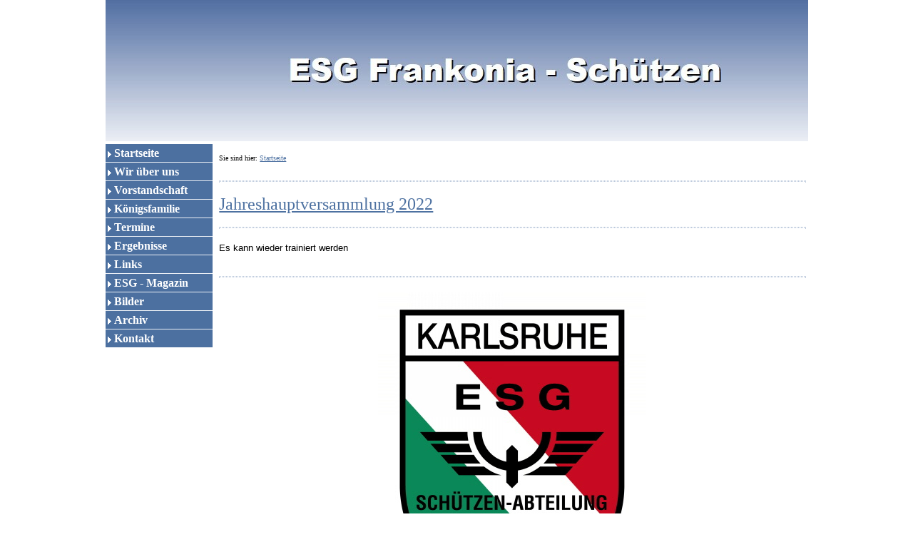

--- FILE ---
content_type: text/html
request_url: http://esg-schuetzen.de/
body_size: 4454
content:
<!DOCTYPE html>
<html lang="de" dir="ltr">
<head>
<title>Startseite - esg.schuetzen.de</title>
<meta name="description" content="Startseite" />
<meta name="keywords" content="Startseite" />
<meta http-equiv="Content-Type" content="text/html; charset=iso-8859-1" />
<meta name="generator" content="HomepageFIX 2020 Version 11.0.1 - 06.04.2022 - http://www.homepagefix.de" />
<meta name="author" content="HomepageFIX 2020 Version 11.0.1" />
<meta http-equiv="X-UA-Compatible" content="IE=EmulateIE9"/>
<link rel="stylesheet" href="lightbox.css" type="text/css" media="screen" />
<script src="lightbox.js" type="text/javascript"></script>
<link rel="shortcut icon" href="favicon.ico" type="image/x-icon" />
<link rel="icon" href="favicon.ico" type="image/x-icon" />
<meta name="viewport" content="width=device-width, initial-scale=1.0">
<link href="layout.css" rel="stylesheet" type="text/css" media="all">
<!--[if lt IE 9]>
<link href="ie8.css" rel="stylesheet" type="text/css" media="all">
<script src="css3-mediaqueries.min.js"></script>
<script src="html5shiv.min.js"></script>
<![endif]-->
</head>
<body class="" id="top">
<DIV class="frame">
<div class="wrapper row1">
<header id="header" class="full_width clear">
<a href="index.html"><img src="logo.jpg" alt="Startseite - esg.schuetzen.de" title="Startseite - esg.schuetzen.de" border="0" width="100%" /></a>
</header>
</div>
<div class="wrapper row3">
<div id="container">
<div id="sidebar_1" class="sidebar one_quarter first">
<aside><nav><div id="topnav">
<a class="menu" href="index.html">Startseite</a>
<a class="menu" href="wir_ueber_uns.html">Wir &uuml;ber uns</a>
<a class="menu" href="vorstandschaft.html">Vorstandschaft</a>
<a class="menu" href="koenigsfamilie.html">K&ouml;nigsfamilie</a>
<a class="menu" href="termine.html">Termine</a>
<a class="menu" href="ergebnisse.html">Ergebnisse</a>
<a class="menu" href="links.html">Links</a>
<a class="menu" href="esg___magazin.html">ESG - Magazin</a>
<a class="menu" href="bilder.html">Bilder</a>
<a class="menu" href="archiv.html">Archiv</a>
<a class="menu" href="kontakt.html">Kontakt</a>
</div></nav></aside>
</div>
<div class="three_quarter">
<section class="clear">
<div style="font-size:10px;">
Sie sind hier: <a href="index.html" style="font-size:10px;">Startseite</a></div>
<hr class="hr1" />
<div class="clear"></div><div>
<a href="22_jhv_einladung.pdf" target="_blank">Jahreshauptversammlung 2022</a>
</div><hr class="hr1" />
<div class="clear"></div><div>
<SPAN style="FONT-SIZE: 12pt"><FONT color=#ff0000 face="Times New Roman"><SPAN style="FONT-SIZE: 19px; FONT-FAMILY: sans-serif; LEFT: 118px; TOP: 118px"> <H4><SPAN style="COLOR: #008000"> <P style="MARGIN: 0px"><SPAN style="FONT-SIZE: 10pt; TEXT-DECORATION: none; FONT-FAMILY: arial,helvetica,sans-serif; COLOR: #000000">Es kann wieder trainiert werden </SPAN></P></SPAN></H4></SPAN></FONT></SPAN>
</div><hr class="hr1" />
<div class="clear"></div>
<div align="center"><img src="1esg.jpg" border="0" alt="" title="" /></div>
<hr class="hr1" />
<a href="http://www.andyhoppe.com/" title="Besucherzaehler"><img
src="//c.andyhoppe.com/1517132092" style="border:none" alt="Besucherzaehler" /></a>
&nbsp;
<div align="center">
<br />
</div>
</section>
</div>
<div class="clear"></div>
</div>
</div>
<div class="wrapper row4">
<div id="copyright" class="clear">
<div class="myborder" align="center">
<a class="footerlink" href="impressum.html">Impressum</a>
| <a class="footerlink" href="kontakt.html">Kontakt</a>
| &copy; Copyright Manfred Kunz
| Letzte &Auml;nderung: 06.04.2022
| Erstellt mit <a rel="nofollow" class="footerlink" href="http://www.eigene-homepage-365.de" target="_blank">HomepageFIX 2020</a>
&nbsp;&nbsp;
</div></div>
<p id="back-top"><a href="#top"><span></span></a></p>
</div></div>
<!-- Scripts -->
<script src="jquery-latest.min.js"></script>
<script src="jquery-ui.min.js"></script>
<script src="lightbox.js"></script>
<script>window.jQuery || document.write('<script src="jquery-latest.min.js"><\/script>\
<script src="jquery-ui.min.js"><\/script>')</script>
<script>jQuery(document).ready(function($){ $('img').removeAttr('width height'); });</script>
<!--[if gt IE 8]><script src="jquery-mobilemenu.min.js"></script><![endif]-->
<!--[if !IE]><!--><script src="jquery-mobilemenu.min.js"></script><!--<![endif]-->
<script src="custom.js"></script>
</body>
</html>
